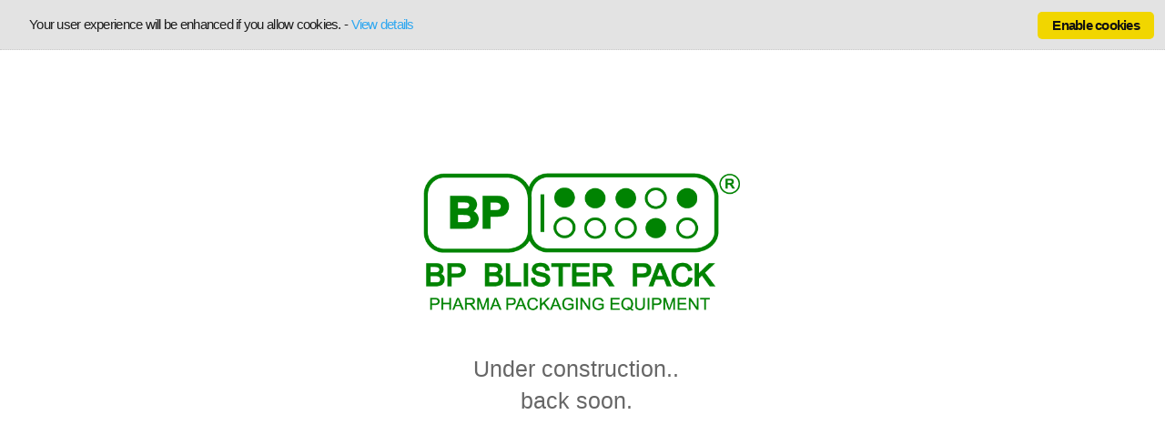

--- FILE ---
content_type: text/html; charset=utf-8
request_url: https://www.bp-blister-pack.si/en/
body_size: 1399
content:
<!DOCTYPE HTML>
<html lang="en">
<head>
	<meta http-equiv="X-UA-Compatible" content="IE=EDGE" />
	<meta http-equiv="content-type" content="text/html;charset=utf-8">	
	<link rel="preload" href="/PortalGenerator/bundle-all.min.css" as="style" />
	<link rel="preload" href="/PortalGenerator/all-bundle.min.js" as="script" />
	<title>Company | BP Blister Pack</title>
	<meta name="keywords" content="">
	<meta name="description" content="">
	<meta name="author" content="">
	<meta name="robots" content="index">
	<meta name="viewport" content="width=device-width">
	<meta name="msvalidate.01" content="1DCF619F5C84D26844EBB45F2963988F" />
	<style>
	</style>
	<link rel="stylesheet" href="/Storage/css/main.css" id="MainCss" />
	<link rel="stylesheet" href="/Storage/css/en.css" id="SecondaryCss" />
	<link rel="stylesheet" href="/PortalGenerator/bundle-all.min.css" />
	<script src="/PortalGenerator/jquery/jquery-2.2.4.min.js"></script>
	<script defer="defer" src="/PortalGenerator/all-bundle.min.js"></script>
	<link rel="icon" type="image/x-icon" href="/favicon.ico" />
	<script async="async" src="https://www.googletagmanager.com/gtag/js?id=G-KYVK13F37L"></script>
	<script>
	window.dataLayer = window.dataLayer || [];
	function gtag(){dataLayer.push(arguments);}
	gtag('js', new Date());
	gtag('config', 'G-KYVK13F37L', {cookie_flags: 'SameSite=Lax'});
	</script>
	<link rel="alternate" href="https://www.bp-blister-pack.si/en/" hreflang="en" />
</head>
<body id="body_Page">
<div class="BGboxselector"></div>
<div class="BGbox"></div>
<form name="form_Page" method="post" action="/en/" id="form_Page" enctype="multipart/form-data" canvas="container">
<div>
<input type="hidden" name="__VIEWSTATE" id="__VIEWSTATE" value="/wEPDwUKLTc1MzMzNzIwMmRkSqnu90FXRMdaFwmO7XgMPAbKUuebGQ6quHa6D+jq6T4=" />
</div>

<input type="hidden" id="hdn_var_price_filter" name="hdn_var_price_filter" value="">
<input type="hidden" id="hdn_var_SiteCode" name="hdn_var_SiteCode" value="en">
<input type="hidden" id="hdn_var_SiteLanguageCode" name="hdn_var_SiteLanguageCode" value="ANG">
<input type="hidden" id="hdn_var_SearchInput" name="hdn_var_SearchInput" value="#">
<div id="sb-site" class="layout" style="width: ; background-color:transparent; margin:0 auto; ">
	<div class="mainrow" style="display:table; width:100%; height:600px;">
		<main class="main clearfix" style="display:table-cell; height:600px; width:100%; background-color:#ffffff;">
			<div class="w-100 Island Logo-UC  Island" id="EditElementId_528" style="clear:both; margin-left:auto; margin-right:auto; width:350px; min-height:240px;">
			<img style="margin:0 auto;" alt="LogoBP-color" src="/Storage/Images/Img_00000435.gif"></div>
			
			<div class="Txt-UC w-100 Island" id="EditElementId_527" style="float:left; width:100%; min-height:0px;">
			<div style="text-align: center;"> </div>
			<div style="text-align: center;"> </div>
			<h2 style="text-align: center;">Under construction..</h2>
			<h2 style="text-align: center;">back soon.</h2>
			</div>
			
		</main>
	</div>
</div>

<div>

	<input type="hidden" name="__VIEWSTATEGENERATOR" id="__VIEWSTATEGENERATOR" value="AB33E9F2" />
</div></form>
<a href="#" class="back-to-top" aria-label="nazaj na vrh"></a>
</body>
</html>

--- FILE ---
content_type: text/css
request_url: https://www.bp-blister-pack.si/Storage/css/main.css
body_size: 5098
content:
/* BP Blister Pack */


/* BODY BG */


/* BODY */

html {
    margin: 0;
    padding: 0;
}

body {
    /*  background-image: url('/Storage/Images/Img_00000432.gif'), url('/Storage/Images/Img_00000433.gif');
    background-repeat: repeat-x, repeat-x;
    background-position: left top, left bottom; */
    width: 100%;
    height: 100%;
    margin: 0;
    padding: 0;
    margin-bottom: 0px;
}

.bodyEditor {
    background-image: none !important;
}

.headernavirow {
    background-color: #b6d9b6;
    width: 100%;
    margin: 0 auto;
}


/* GENERAL FONT SETTING */

body,
td,
p,
a,
ul,
ol,
li,
form,
textarea,
select,
div {
    font-family: Arial, Helvetica Neue, Palatino Linotype, Book Antiqua, Palatino, serif;
    color: #666666;
    margin-top: 0;
    margin-bottom: 0;
    font-size: 17px;
    line-height: 20px;
}


/*
@font-face {
    font-family: 'Oswald';
    src: url(http://fonts.googleapis.com/css?family=Oswald:400,300,700&subset=latin,latin-ext);
    src: url(/Storage/Fonts/Oswald-Regular.ttf); 
}
/*


/* GENERAL FONT SIZE */

body,
td,
p,
a,
ul,
ol,
li,
form,
textarea,
select {
    font-size: 17px;
}


/* layout fix */

.clearfix:before,
.clearfix:after {
    content: "020";
    display: block;
    height: 0;
    overflow: hidden;
}

.clearfix:after {
    clear: both;
}

.clearfix {
    zoom: 1;
}


/* empty space fix */

.header>div>a>img,
home>object {
    display: block;
}


/* layout in regije */

.layout {
    /*  box-shadow: 6px 0px 50px -6px #000000; */
}

. .layout_x {
    border-radius: 10px 10px 10px 10px;
    border: 1px 1px 0px 1px solid #aaaaaa;
    box-shadow: 6px 3px 10px 2px #bbbbbb;
    margin-top: 20px !important;
    margin-bottom: 20px !important;
}

.header>div,
.menu>div,
.footer>div,
.main>div {
    margin: 0px;
}

.home {}

.main {}

.menu {}

.header {
    border-bottom: 0px solid #bbbbbb;
}

.EditContent {
    display: none;
}


/* LINKI */

a:link {
    color: #008300;
    text-decoration: none;
}

a:visited {
    color: #008300;
    text-decoration: none;
}

a:hover {
    color: #008300;
    text-decoration: none;
}


/* HEADING */

h1,
.heading1 {
    /*font-family: 'Oswald', "Arial Narrow", sans-serif;*/
    font-size: 25px;
    line-height: 130%;
    /*text-transform: uppercase;*/
    font-weight: normal;
    color: #008300;
    margin-top: 0px;
    margin-bottom: 10px;
}

h2,
.heading2,
.DocTitle,
.link-news {
    /*font-family:Verdana;*/
    font-size: 25px;
    line-height: 35px;
    font-weight: normal;
    color: #666666;
    margin-top: 0px;
    margin-bottom: 0px;
}

h3,
.heading3 {
    font-size: 20px;
    line-height: 25px;
    font-weight: normal;
    color: #008300;
    margin-top: 0px;
    margin-bottom: 0px;
}

h4,
.heading4 {
    font-size: 17px;
    line-height: 28px;
    font-weight: normal;
    color: #666666;
    margin-top: 0px;
    margin-bottom: 0px;
}

h5,
.heading5 {
    /*font-family: 'Oswald', "Arial Narrow", sans-serif;*/
    font-size: 15px;
    line-height: 19px;
    font-weight: normal;
    color: #666666;
    text-transform: uppercase;
    margin-top: 0px;
    margin-bottom: 0px;
}

h6,
.heading6 {
    /*font-family:Palatino Linotype, Book Antiqua, Palatino, serif;*/
    font-size: 14px;
    line-height: 19px;
    font-weight: normal;
    color: #CCCCBB;
    margin-top: 0px;
    margin-bottom: 0px;
}


/*BULLET*/

ul {
    list-style-image: url(/Storage/Images/Img_00001508.gif);
}

ul ul {
    list-style-image: url(/Storage/Images/Img_00001509.gif);
}

ul ul ul {
    list-style-image: url(/Storage/Images/Img_00001510.gif);
}

.foot_Navigation,
.foot {
    font-family: Verdana;
    font-size: 10px;
    color: #999999;
    text-decoration: none;
    line-height: 18px;
}

.foot a:link,
.foot a:visited,
.foot a:hover {
    font-family: Verdana;
    font-size: 10px;
    color: #999999;
    text-decoration: none;
    vertical-align: middle;
    line-height: 18px;
}

.foot_Navigation {
    float: left;
    width: 150px;
    line-height: 18px;
}

.foot_Navigation a:link,
.foot_Navigation a:visited,
.foot_Navigation a:hover {
    font-family: Verdana;
    font-size: 10px;
    color: #999999;
    text-decoration: none;
    line-height: 18px;
}


/* layout in regije */

.layout {
    border-radius: 0px;
    border: 0px solid #aaaaaa;
    /*box-shadow: 6px 3px 10px 2px #bbbbbb;*/
    margin-top: 0px !important;
    margin-bottom: 0px !important;
    min-height: 100% !important;
}

.layout {
    cursor: default;
    min-width: 280px !important;
    max-width: 100% !important;
}


/* regija header */

.header>div,
.menu>div,
.footer>div,
.main>div {
    margin: 0px;
}

.header {
    min-width: 300px !important;
    max-width: 1200px !important;
    margin: 0 auto !important;
    display: table !important;
}

header {
    opacity: 1.0;
    /*background-color:white !important;
    /*background-color: rgba(255,255,255,0.9) !important;*/
    /*background-image:url('/Storage/Images/Img_00000434.gif'); 
    background-repeat:repeat-x;
    background-position:left top; */
    padding: 24px 10px 25px 10px;
    /*position:fixed;*/
    z-index: 10;
    height: 68px !important;
    -webkit-transition: all 0.4s ease;
    transition: all 0.4s ease;
}

.Logo-BP-Blister-pack img {
    width: 100% !important;
}


.Logo-UC {

    position: absolute;
    top: 50%;
    left: 50%;
    transform: translate(-50%, -50%);


}

.Logo-UC img {


    max-width: 350px;

}

.Txt-UC {

    position: absolute;
    top: 65%;
    left: 50%;
    transform: translate(-52%, -50%);
    max-width: 350px;
}

}

.BP-slogan {
    margin-left: 20px !important;
}

@media (max-width: 750px) {
    .BP-slogan {
        width: 45% !important;
    }
}

@media (max-width: 600px) {
    .BP-slogan {
        width: 40% !important;
    }
}

@media (max-width: 550px) {
    .BP-slogan {
        margin-left: 0px !important;
        margin-top: 10px !important;
        width: 90% !important;
    }
}

.headervisual {
    min-width: 300px !important;
    max-width: 1200px !important;
    margin: 0 auto !important;
    display: table !important;
}

.headervisual {
    opacity: 1.0;
    /*background-color:white !important;
    /*background-color: rgba(255,255,255,0.9) !important;*/
    padding: 0px;
    /*position:fixed;*/
    z-index: 10;
    height: 68px !important;
    -webkit-transition: all 0.4s ease;
    transition: all 0.4s ease;
}

.headernavi {
    margin: 0 auto !important;
}

.headernavi {
    opacity: 1.0;
    padding: 0px;
    /*position:fixed;*/
    z-index: 10;
    height: 30px !important;
    -webkit-transition: all 0.4s ease;
    transition: all 0.4s ease;
    min-width: 300px !important;
    max-width: 1200px !important;
    display: table !important;
}


/*regija main */

.main {
    /*opacity:0.5;*/
    color: #ffffff !important;
    padding-top: 0px;
    padding-bottom: 0px;
    padding: 10px 0% 10px 0%;
    min-width: 300px !important;
    max-width: 1200px !important;
    margin: 0 auto !important;
    display: table !important;
}


/* regija footer */

.footerrow {
    background-color: #ccc;
    border-top: 1px solid #000;
}


/* naslovnica */

.presentation_content {
    border-radius: 10px 10px 10px 10px;
    border: 3px solid #efefef;
    background: #efefef;
    margin-top: 0px !important;
    margin-bottom: 0px !important;
    padding: 20px 10px 20px 20px;
    line-height: 24px !important;
}

.presentation_content p {
    line-height: 24px !important;
}

.service_content {
    border-radius: 10px 10px 10px 10px;
    border: 3px solid #efefef;
    background: #ffffff;
    margin-top: 0px !important;
    margin-bottom: 0px !important;
    padding: 20px;
}

.Packing-Design {
    background-image: url('/Storage/Images/Img_00000459.gif');
    background-repeat: no-repeat;
    background-position: left top, ;
    background-size: 100%;
    border-top: solid 1px #008300;
}

.Packing-Design img {
    width: 100%;
}

.Packing-Design-Title {
    background-color: #008300;
    width: 190px;
}

.Packing-Design-Title h2 {
    color: #ffffff !important;
    font-size: 17px !important;
    padding: 10px 0px 10px 20px;
}

.Complete-Systems {
    background-image: url('/Storage/Images/Img_00000460.gif');
    background-repeat: no-repeat;
    background-position: left top, ;
    background-size: 100%;
    border-top: solid 1px #008300;
}

.Complete-Systems img {
    width: 100%;
}

.Complete-Systems-Title {
    background-color: #008300;
    width: 220px;
    float: right;
}

.Complete-Systems-Title h2 {
    color: #ffffff !important;
    font-size: 17px !important;
    padding: 10px 0px 10px 20px;
}

@media (max-width: 630px) {
    .Complete-Systems-Title {
        float: left;
    }
}


/* products, plants, servis */

.description_header {
    background-color: #008300;
    margin-bottom: 0px;
    padding: 18px;
}

.description_title {
    color: #ffffff !important;
    font-size: 17px !important;
    height: 75px;
    width: 100%;
    margin: 10px 20px 10px 0px;
}

.description_content {
    padding: 13px;
}

.description_content img {
    width: 90% !important;
    margin-right: auto;
    margin-left: auto;
    display: block;
    margin-top: 5px;
    padding-bottom: 15px;
}


/*regija foot */

.footer {
    /*opacity:0.5;*/
    color: #cccccc !important;
    padding: 0px;
    min-width: 300px !important;
    max-width: 1200px !important;
    margin: 0 auto !important;
    display: table !important;
    text-align: center;
}


/*
.Foot-disclamer
{
    max-width: 984px !important;
    margin: 0 auto !important;
    display: table !important;
    text-align: center !important;
}
.Foot-disclamer-linki
{
    display: table !important;
    text-align: center !important;
    min-width:100px !important;
    max-width:397px !important;
    margin: 0 auto !important;
}
*/

.Foot-disclamer-link {
    /*font-family:Trebuchet MS; 
    margin: 0px 10px 0px 0px;*/
    font-size: 13px !important;
    line-height: 18px !important;
    padding-left: 2%;
    color: #666 !important;
    text-decoration: none !important;
}


/* SLIDER NASLOVNICA */

.keyvis {
    margin-top: 15px !important;
    margin-bottom: 60px !important;
}

.slider {
    margin-top: 10px;
    margin: 0 auto;
    max-width: 1200px;
}

.slide_viewer {
    height: 300px;
    overflow: hidden;
    position: relative;
}

.slide_group {
    height: 100%;
    position: relative;
    width: 100%;
}

.slide {
    display: none;
    height: 100%;
    position: absolute;
    width: 100%;
}

.slide:first-child {
    display: block;
}

.slide:nth-of-type(1) {
    background: #fff;
}

.slide:nth-of-type(2) {
    background: #fff;
}

.slide:nth-of-type(3) {
    background: #fff;
}

.slide:nth-of-type(4) {
    background: #fff;
}

.slide_buttons {
    left: 0;
    position: absolute;
    right: 0;
    text-align: center;
    margin-bottom: 10px;
    margin-top: 17px;
}

a.slide_btn {
    color: #999;
    font-size: 30px;
    font-family: none;
    margin: 0 0.225em;
    -webkit-transition: all 0.4s ease-in-out;
    -moz-transition: all 0.4s ease-in-out;
    -ms-transition: all 0.4s ease-in-out;
    -o-transition: all 0.4s ease-in-out;
    transition: all 0.4s ease-in-out;
}

.slide_btn.active,
.slide_btn:hover {
    color: #ddd;
    cursor: pointer;
}

.directional_nav {
    height: 10px;
    margin: 0 auto;
    max-width: 1200px;
    position: relative;
    top: 0px;
}

.previous_btn {
    bottom: 0;
    left: 100px;
    margin: 0 auto;
    position: absolute;
    top: 0;
}

.next_btn {
    bottom: 0;
    margin: 0 auto;
    position: absolute;
    right: 100px;
    top: 0;
}

.previous_btn,
.next_btn {
    cursor: pointer;
    height: 65px;
    opacity: 0.5;
    -webkit-transition: opacity 0.4s ease-in-out;
    -moz-transition: opacity 0.4s ease-in-out;
    -ms-transition: opacity 0.4s ease-in-out;
    -o-transition: opacity 0.4s ease-in-out;
    transition: opacity 0.4s ease-in-out;
    width: 65px;
}

.previous_btn:hover,
.next_btn:hover {
    opacity: 1;
}

.banner img {
    width: 100%;
}

@media only screen and (max-width: 767px) {
    .previous_btn {
        left: 50px;
    }

    .next_btn {
        right: 50px;
    }
}

@media (max-width: 1200px) {
    .slide_viewer {
        height: calc(100vw * 0.247);
    }
}


/* END - SLIDER NASLOVNICA */

.BP-jezik {
    margin-right: 15px !important;
}


/*ISLAND*/

.island_blue,
.island_blue_border,
.island_blue_background {
    font-family: Verdana;
    font-size: 12px;
    padding-left: 0px;
    font-weight: bold;
    color: white;
    line-height: 11px;
    /*text-shadow: 2px 2px 2px #000;*/
}

.island_sharp_header {
    /* background: #008300;  */
    text-align: center;
    /* font-family: din-condensed-web, sans-serif;
    font-style: normal;
    font-weight: 400;
    font-size: 46px;
    line-height: 42px;
    letter-spacing: -1.6px; */
    margin-bottom: 20px;
    /* padding:5px 20px 5px 20px; */
    height: 75px;
    width: 100%;
    position: relative;
    left: 0px;
    top: 20px;
    float: left;
    z-index: 100;
    background-image: url(/Storage/Images/trikotL.png), url(/Storage/Images/trikotR.png);
    background-size: 400px 75px, 20px 75px;
    background-repeat: no-repeat;
    background-position: left, right;
}

.island_sharp_title {
    font-family: 'Oswald', "Arial Narrow", sans-serif;
    color: #fff;
    text-shadow: 1px 1px 0px rgba(0, 0, 0, 0.1);
    text-transform: uppercase;
    font-style: normal;
    font-weight: 400;
    font-size: 42px;
    line-height: 56px;
    letter-spacing: -0.8px;
}

.island_sharp_header .triangleL {
    border: 10px solid #755f48;
    border-bottom: 10px solid transparent;
    border-left: 10px solid transparent;
    height: 0px;
    width: 0px;
    position: absolute;
    left: -20px;
    top: 85px;
    z-index: -1;
}

.island_sharp_content {
    background: #CCCCBB;
    margin: 0px 20px 0px 20px;
    height: auto;
    position: relative;
    padding: 90px 25px 25px;
    word-wrap: break-word;
}

.island_title_element {
    background: #54523C;
    margin: 7px !important;
    border-radius: 0px 0px 0px 0px;
}

.island_title_header {
    display: none;
}

.island_title_content {
    padding: 20px;
}

.island_blue_left;

    {
    background-image: url('/Storage/images/Img_00001491.gif');
    background-repeat: no-repeat;
    background-position: left center;
}

.island_blue_border_left {
    background-image: url('/Storage/images/Img_00001493.gif');
    background-repeat: no-repeat;
    background-position: left center;
}

.island_blue_background_left {
    background-image: url('/Storage/images/Img_00001494.gif');
    background-repeat: no-repeat;
    background-position: left center;
}

.island_blue_center,
.island_blue_border_center,
.island_blue_background_center {
    background-image: url('/Storage/images/Img_00001491.gif');
    background-repeat: no-repeat;
    background-position: center center;
    vertical-align: middle;
}

.island_blue_right {
    background-image: url('/Storage/images/Img_00001491.gif');
    background-repeat: no-repeat;
    background-position: right center;
}

.island_blue_border_right {
    background-image: url('/Storage/images/Img_00001493.gif');
    background-repeat: no-repeat;
    background-position: right center;
}

.island_blue_background_right {
    background-image: url('/Storage/images/Img_00001494.gif');
    background-repeat: no-repeat;
    background-position: right center;
}

.island_blue_body {
    background-color: white;
    background-repeat: no-repeat;
}


/*.island_blue_body *
{
    font-family:Verdana;
    font-size:10px;
}*/

.island_blue_body a:link,
.island_blue_body a:visited,
.island_blue_body a:hover {
    font-family: Verdana;
    font-size: 10px;
    font-weight: bold;
}

.island_blue_border_body {
    border: 1px solid #CCCCCC;
    border-top: none;
}

.island_blue_border_body * {
    font-family: Verdana;
    font-size: 10px;
}

.island_blue_border_body a:link,
.island_blue_border_body a:visited,
.island_blue_border_body a:hover {
    font-family: Verdana;
    font-size: 10px;
}

.island_blue_background_body {
    background-color: #EEEEEE;
    padding: 0;
    padding-top: 6px;
}

.island_blue_background_body * {
    font-family: Verdana;
    font-size: 10px;
}

.island_blue_background_body a:link,
.island_blue_background_body a:visited,
.island_blue_background_body a:hover {
    font-family: Verdana;
    font-size: 10px;
    font-weight: bold;
    color: #666666;
}


/* input */

input,
select {
    height: 15px;
    border: 1px solid #999999;
    line-height: 15px;
    color: #666666;
    font-size: 11px;
    padding-top: 0px;
    padding-bottom: 0px;
    padding-left: 2px;
    padding-right: 2px;
}

HR {
    text-align: right;
    width: 100%;
    height: 1px;
    color: #008000;
    border: none;
    background-color: #008000;
    border: 0px solid;
}


/* Novice slike */

.full {
    -moz-box-shadow: 4px 4px 8px #888;
    -webkit-box-shadow: 4px 4px 8px #888;
    box-shadow: 4px 4px 8px #888;
}

.SmallImage img {
    width: 70px;
}

.SmallImage {
    background-image: url(/Storage/Images/Img_00001515.gif);
    background-position: left top;
    background-repeat: no-repeat;
}

.BigImage {
    background-image: url(/Storage/Images/Img_00001517.gif);
    background-position: left top;
    background-repeat: no-repeat;
}


/* Tables  ECEAE6 eceae5*/

.htmtbl_Normal {}

.htmtbl_SivaRob {
    width: 380px;
    border: solid 1px;
}

.htmtbl_SivaRob tr {
    background-color: #EDEDED;
    border: solid 1px;
}

.htmtbl_SivaRob td {
    padding: 5px 5px 5px 5px;
    border: solid 1px;
}

.htmtbl_Siva {
    width: 380px;
}

.htmtbl_Siva tr {
    background-color: #EDEDED;
}

.htmtbl_Siva td {
    padding: 5px 5px 5px 5px;
}

.htmtbl_Modra {
    width: 380px;
}

.htmtbl_Modra tr {
    background-color: #EAF9FE;
}

.htmtbl_Modra td {
    padding: 5px 5px 5px 5px;
}

.htmtbl_BelaRob {
    width: 380px;
    border: solid 1px;
    border-collapse: collapse;
}

.htmtbl_BelaRob tr {
    background-color: white;
    border: solid 1px;
}

.htmtbl_BelaRob td {
    padding: 5px 5px 5px 5px;
    border: solid 1px;
}

.htmtbl_Bela {
    width: 380px;
}

.htmtbl_Bela tr {
    background-color: white;
}

.htmtbl_Bela td {
    padding: 5px 5px 5px 5px;
}


/*HEAD*/

.home {
    font-size: 9px;
    margin-top: 0px;
    margin-bottom: 0px;
    font-weight: normal;
    color: #666666;
}


/* flash */

#flashContent {
    width: 100%;
    height: 100%;
}

.key_bg {
    position: absolute;
    top: 143px;
}


/* Razno */

.Otok-1x {
    float: left;
    max-width: 98% !important;
    margin: 2% 1% 2% 1% !important;
}

.Otok-1x img {
    max-width: 100%;
}

.Otok-1x>div p {
    width: 100%;
}

.Otok-2x {
    float: left;
    max-width: 47% !important;
    margin: 2% 1.5% 2% 1.5% !important;
}

.Kontakt {
    max-width: 57% !important;
}

.KontaktImg {
    max-width: 37% !important;
}

.Podjetje {
    display: table;
    float: left;
    margin-left: 0px;
    margin-right: 10px;
    margin-bottom: 40px;
    display: inline-block;
}

.Podjetje>p:first-child {
    width: 24%;
    display: table-cell;
}

.Podjetje p:nth-child(2n) {
    width: 76%;
    display: table-cell;
}

.Top10 {
    margin-top: 10px;
}

.dot {
    height: 17px;
    width: 17px;
    border: 2px solid green;
    border-radius: 50%;
    display: inline-block;
    margin-right: 10px;
}

.Izdelki {
    margin-top: 20px;
    margin-bottom: 20px;
    width: 100%;
}

.Izdelki img {
    width: 100%;
}

.Otok-2x p>img {
    width: 100% !important;
}

.Otok-2x>div p {
    width: 100%;
}

.description_element img {
    width: 100% !important;
}

.Otok-3x {
    float: left;
    max-width: 29% !important;
    margin: 2% 2% 2% 2% !important;
}

.Otok-3x>div p {
    width: 100%;
}

.Otok-slika {
    width: 100%;
    /*max-height:54px !important;*/
}

.Element-1x {
    max-width: 85% !important;
    padding: 20px 0px 20px 0px !important;
}

.SpecialIsland-3x {
    float: left;
    max-width: 28% !important;
    margin: 2% 1% 3% 1% !important;
}

.Kontakt-2x {
    vertical-align: top;
    margin-right: auto;
    margin-left: auto;
    width: 550px;
}

.Opis {
    width: 80px;
}

.Opis img {
    width: 100%;
}

.Opis h3 {}


/* .MobileHeader
{
     text-align:center;
}
.MobileKeyVisual
{
    width:60%;
    height:auto !important;
    margin: 0 auto;
    float:none;
} */

@media (max-width: 983px) {
    .Otok-3x {
        max-width: 47% !important;
        margin: 2% 1.5% 2% 1.5% !important;
    }

    .Element-1x {
        max-width: 90% !important;
    }

    .SpecialIsland-3x {
        max-width: 44% !important;
    }

    .Otok-slika {
        width: 100%;
    }

    .sb-toggle-left {
        visibility: visible;
    }
}

@media (max-width: 685px) {
    .SpecialIsland-3x {
        max-width: 98% !important;
    }

    .Otok-slika {
        width: 100%;
    }
}

@media (max-width: 630px) {
    .Otok-2x {
        max-width: 97% !important;
    }

    .Otok-3x {
        max-width: 96% !important;
    }

    .Element-1x {
        max-width: 95% !important;
    }

    .Otok-slika {
        width: 100%;
    }

    .Kontakt-2x {
        vertical-align: top;
        margin-right: auto;
        margin-left: auto;
        width: 250px;
    }
}

.HorizontalNavigation {
    display: block !important;
    height: 100% !important;
}


/* html5 nav Horizontal */

.HorizontalNavigation {
    /*border-top-left-radius: 8px;
    border-top-right-radius: 8px;
    background-image: linear-gradient(bottom, #FFFFFF 24%, #EBEAE8 100%);
    background-image: -o-linear-gradient(bottom, #FFFFFF 24%, #EBEAE8 100%);
    background-image: -moz-linear-gradient(bottom, #FFFFFF 24%, #EBEAE8 100%);
    background-image: -webkit-linear-gradient(bottom, #FFFFFF 24%, #EBEAE8 100%);
    background-image: -ms-linear-gradient(bottom, #FFFFFF 24%, #EBEAE8 100%);
    filter:progid:DXImageTransform.Microsoft.gradient(enabled='true',startColorstr=#EBEAE8, endColorstr=#FFFFFF);    
    padding-top:15px;*/
    margin-left: 0px;
    margin-top: 0px;
}

.HorizontalNavigation ul {
    /*list-style-image: url(/Storage/Images/Img_00000403.gif) !important;*/
    list-style: none !important;
    padding-left: 0px;
}

.HorizontalNavigation li {
    padding: 0px 0px 17px 0px;
    display: block;
    width: 118px !important;
    width: 24.899% !important;
    min-width: 170px !important;
    float: left;
    margin: 0px;
    position: relative;
    height: 33px;
    /* background: url(/Storage/Images/nav-item-vert-bg-new.png) left -326px no-repeat; */
    border-bottom: solid 1px #ccc;
    border-right: solid 1px #ccc;
}

.HorizontalNavigation li a {
    padding: 17px 0px 30px 0px;
}


/* 917  24% */

@media (max-width: 918px) {
    .HorizontalNavigation li {
        width: 24.88% !important;
    }
}

@media (max-width: 878px) {
    .HorizontalNavigation li {
        width: 24.87% !important;
    }
}

@media (max-width: 858px) {
    .HorizontalNavigation li {
        width: 24.86% !important;
    }
}


/* 736 33.33% */

@media (max-width: 724px) {
    .HorizontalNavigation li {
        width: 33.18% !important;
    }
}


/* 690 33.16% */

@media (max-width: 690px) {
    .HorizontalNavigation li {
        width: 33.16% !important;
    }
}

@media (max-width: 685px) {
    .HorizontalNavigation li {
        width: 33.15% !important;
    }
}


/* 640 50%  49.79*/

@media (max-width: 559px) {
    .HorizontalNavigation li {
        width: 49.77% !important;
    }
}

@media (max-width: 539px) {
    .HorizontalNavigation li {
        width: 49.76% !important;
    }
}

@media (max-width: 428px) {
    .HorizontalNavigation li {
        width: 49.72% !important;
    }
}

@media (max-width: 370px) {
    .HorizontalNavigation li {
        width: 49.70% !important;
    }
}


/* 356 100%  367  */

@media (max-width: 358px) {
    .HorizontalNavigation li {
        width: 100% !important;
    }
}

.HorizontalNavigation a:link,
.HorizontalNavigation a:visited {
    font-family: Lucida Sans Unicode, Tahoma, "Arial Narrow", sans-serif, 'Oswald';
    color: #fff;
    color: #333;
    font-size: 15px !important;
    /* text-shadow: 1px 1px 0px rgba(0, 0, 0, 0.1); */
    text-transform: uppercase;
    font-style: normal;
    font-weight: 400;
    font-size: 20px;
    line-height: 17px;
    letter-spacing: -0.8px;
    text-align: center;
    display: block;
}

.HorizontalNavigation ul ul ul ul a:link,
.HorizontalNavigation ul ul ul ul a:visited {
    font-size: 11px;
}

.HorizontalNavigation a:hover {
    color: #000 !important;
}

.HorizontalNavigation li:hover {
    background-position: left 0px;
    color: #fff !important;
    /*list-style-image: url(/Storage/Images/Img_00000401.gif) !important; 
    z-index: 0;
    background-color:#000000 !important;    
    background: url(/Storage/Images/nav-item-vert-bg-new-.png) left -562px no-repeat !important;*/
}

.HorizontalNavigationHover li {
    background-position: left 0px;
    /*list-style-image: url(/Storage/Images/Img_00000401.gif) !important;
    background: url(/Storage/Images/nav-item-vert-bg-new.png) left -562px no-repeat !important;*/
    color: #fff !important;
}


/* aktivna navigacija */

.HorizontalNavigationActive {
    display: block;
    float: left;
    position: relative !important;
    background-color: green;
    /*list-style-image: url(/Storage/Images/Img_00000402.gif) !important;*/
}

.HorizontalNavigationActive>a:link,
.HorizontalNavigationActive>a:visited,
.HorizontalNavigationActive>li {
    color: #fff;
}


/*LOGIN / REGISTRATION */

.prijava {
    float: left;
    width: 50%;
    min-width: 260px;
    margin-left: 0%;
}

.registracija {
    float: left;
    width: 45%;
    min-width: 250px;
    margin-left: 5%;
    margin-top: 0px;
}

.regBlue {
    background: #bbefbb;
}

.SubmitButtonBlack,
.SubmitButton {
    height: 19px;
    line-height: 19px;
    padding: 0px;
    font-size: 17px;
    color: White;
}

.DocumentIcon,
.DocumentText {
    float: left;
    min-width: 30px;
}

@media (max-width: 500px) {
    .prijava {
        float: left;
        width: 90%;
        margin: 5%;
    }
}

--- FILE ---
content_type: text/css
request_url: https://www.bp-blister-pack.si/Storage/css/en.css
body_size: 5027
content:
/* BP Blister Pack */


/* BODY BG */


/* BODY */

html {
    margin: 0;
    padding: 0;
}

body {
    /*  background-image: url('/Storage/Images/Img_00000432.gif'), url('/Storage/Images/Img_00000433.gif');
    background-repeat: repeat-x, repeat-x;
    background-position: left top, left bottom; */
    width: 100%;
    height: 100%;
    margin: 0;
    padding: 0;
    margin-bottom: 0px;
}

.bodyEditor {
    background-image: none !important;
}

.headernavirow {
    background-color: #b6d9b6;
    width: 100%;
    margin: 0 auto;
}


/* GENERAL FONT SETTING */

body,
td,
p,
a,
ul,
ol,
li,
form,
textarea,
select,
div {
    font-family: Arial, Helvetica Neue, Palatino Linotype, Book Antiqua, Palatino, serif;
    color: #666666;
    margin-top: 0;
    margin-bottom: 0;
    font-size: 17px;
    line-height: 20px;
}


/*
@font-face {
    font-family: 'Oswald';
    src: url(http://fonts.googleapis.com/css?family=Oswald:400,300,700&subset=latin,latin-ext);
    src: url(/Storage/Fonts/Oswald-Regular.ttf); 
}
/*


/* GENERAL FONT SIZE */

body,
td,
p,
a,
ul,
ol,
li,
form,
textarea,
select {
    font-size: 17px;
}


/* layout fix */

.clearfix:before,
.clearfix:after {
    content: "020";
    display: block;
    height: 0;
    overflow: hidden;
}

.clearfix:after {
    clear: both;
}

.clearfix {
    zoom: 1;
}


/* empty space fix */

.header>div>a>img,
home>object {
    display: block;
}


/* layout in regije */

.layout {
    /*  box-shadow: 6px 0px 50px -6px #000000; */
}

. .layout_x {
    border-radius: 10px 10px 10px 10px;
    border: 1px 1px 0px 1px solid #aaaaaa;
    box-shadow: 6px 3px 10px 2px #bbbbbb;
    margin-top: 20px !important;
    margin-bottom: 20px !important;
}

.header>div,
.menu>div,
.footer>div,
.main>div {
    margin: 0px;
}

.home {}

.main {}

.menu {}

.header {
    border-bottom: 0px solid #bbbbbb;
}

.EditContent {
    display: none;
}


/* LINKI */

a:link {
    color: #008300;
    text-decoration: none;
}

a:visited {
    color: #008300;
    text-decoration: none;
}

a:hover {
    color: #008300;
    text-decoration: none;
}


/* HEADING */

h1,
.heading1 {
    /*font-family: 'Oswald', "Arial Narrow", sans-serif;*/
    font-size: 25px;
    line-height: 130%;
    /*text-transform: uppercase;*/
    font-weight: normal;
    color: #008300;
    margin-top: 0px;
    margin-bottom: 10px;
}

h2,
.heading2,
.DocTitle,
.link-news {
    /*font-family:Verdana;*/
    font-size: 25px;
    line-height: 35px;
    font-weight: normal;
    color: #666666;
    margin-top: 0px;
    margin-bottom: 0px;
}

h3,
.heading3 {
    font-size: 20px;
    line-height: 25px;
    font-weight: normal;
    color: #008300;
    margin-top: 0px;
    margin-bottom: 0px;
}

h4,
.heading4 {
    font-size: 17px;
    line-height: 28px;
    font-weight: normal;
    color: #666666;
    margin-top: 0px;
    margin-bottom: 0px;
}

h5,
.heading5 {
    /*font-family: 'Oswald', "Arial Narrow", sans-serif;*/
    font-size: 15px;
    line-height: 19px;
    font-weight: normal;
    color: #666666;
    text-transform: uppercase;
    margin-top: 0px;
    margin-bottom: 0px;
}

h6,
.heading6 {
    /*font-family:Palatino Linotype, Book Antiqua, Palatino, serif;*/
    font-size: 14px;
    line-height: 19px;
    font-weight: normal;
    color: #CCCCBB;
    margin-top: 0px;
    margin-bottom: 0px;
}


/*BULLET*/

ul {
    list-style-image: url(/Storage/Images/Img_00001508.gif);
}

ul ul {
    list-style-image: url(/Storage/Images/Img_00001509.gif);
}

ul ul ul {
    list-style-image: url(/Storage/Images/Img_00001510.gif);
}

.foot_Navigation,
.foot {
    font-family: Verdana;
    font-size: 10px;
    color: #999999;
    text-decoration: none;
    line-height: 18px;
}

.foot a:link,
.foot a:visited,
.foot a:hover {
    font-family: Verdana;
    font-size: 10px;
    color: #999999;
    text-decoration: none;
    vertical-align: middle;
    line-height: 18px;
}

.foot_Navigation {
    float: left;
    width: 150px;
    line-height: 18px;
}

.foot_Navigation a:link,
.foot_Navigation a:visited,
.foot_Navigation a:hover {
    font-family: Verdana;
    font-size: 10px;
    color: #999999;
    text-decoration: none;
    line-height: 18px;
}


/* layout in regije */

.layout {
    border-radius: 0px;
    border: 0px solid #aaaaaa;
    /*box-shadow: 6px 3px 10px 2px #bbbbbb;*/
    margin-top: 0px !important;
    margin-bottom: 0px !important;
    min-height: 100% !important;
}

.layout {
    cursor: default;
    min-width: 280px !important;
    max-width: 100% !important;
}


/* regija header */

.header>div,
.menu>div,
.footer>div,
.main>div {
    margin: 0px;
}

.header {
    min-width: 300px !important;
    max-width: 1200px !important;
    margin: 0 auto !important;
    display: table !important;
}

header {
    opacity: 1.0;
    /*background-color:white !important;
    /*background-color: rgba(255,255,255,0.9) !important;*/
    /*background-image:url('/Storage/Images/Img_00000434.gif'); 
    background-repeat:repeat-x;
    background-position:left top; */
    padding: 24px 10px 25px 10px;
    /*position:fixed;*/
    z-index: 10;
    height: 68px !important;
    -webkit-transition: all 0.4s ease;
    transition: all 0.4s ease;
}

.Logo-BP-Blister-pack img {
    width: 100% !important;
}

.BP-slogan {
    margin-left: 20px !important;
}

@media (max-width: 750px) {
    .BP-slogan {
        width: 45% !important;
    }
}

@media (max-width: 600px) {
    .BP-slogan {
        width: 40% !important;
    }
}

@media (max-width: 550px) {
    .BP-slogan {
        margin-left: 0px !important;
        margin-top: 10px !important;
        width: 90% !important;
    }
}

.headervisual {
    min-width: 300px !important;
    max-width: 1200px !important;
    margin: 0 auto !important;
    display: table !important;
}

.headervisual {
    opacity: 1.0;
    /*background-color:white !important;
    /*background-color: rgba(255,255,255,0.9) !important;*/
    padding: 0px;
    /*position:fixed;*/
    z-index: 10;
    height: 68px !important;
    -webkit-transition: all 0.4s ease;
    transition: all 0.4s ease;
}

.headernavi {
    margin: 0 auto !important;
}

.headernavi {
    opacity: 1.0;
    padding: 0px;
    /*position:fixed;*/
    z-index: 10;
    height: 30px !important;
    -webkit-transition: all 0.4s ease;
    transition: all 0.4s ease;
    min-width: 300px !important;
    max-width: 1200px!important;
    display: table !important;
}


/*regija main */

.main {
    /*opacity:0.5;*/
    color: #ffffff !important;
    padding-top: 0px;
    padding-bottom: 0px;
    padding: 10px 0% 10px 0%;
    min-width: 300px !important;
    max-width: 1200px !important;
    margin: 0 auto !important;
    display: table !important;
}


/* regija footer */

.footerrow {
    background-color: #ccc;
    border-top: 1px solid #000;
}


/* naslovnica */

.presentation_content {
    border-radius: 10px 10px 10px 10px;
    border: 3px solid #efefef;
    background: #efefef;
    margin-top: 0px !important;
    margin-bottom: 0px !important;
    padding: 20px 10px 20px 20px;
    line-height: 24px !important;
}

.presentation_content p {
    line-height: 24px !important;
}

.service_content {
    border-radius: 10px 10px 10px 10px;
    border: 3px solid #efefef;
    background: #ffffff;
    margin-top: 0px !important;
    margin-bottom: 0px !important;
    padding: 20px;
}

.Packing-Design {
    background-image: url('/Storage/Images/Img_00000459.gif');
    background-repeat: no-repeat;
    background-position: left top, ;
    background-size: 100%;
    border-top: solid 1px #008300;
}

.Packing-Design img {
    width: 100%;
}

.Packing-Design-Title {
    background-color: #008300;
    width: 190px;
}

.Packing-Design-Title h2 {
    color: #ffffff !important;
    font-size: 17px !important;
    padding: 10px 0px 10px 20px;
}

.Complete-Systems {
    background-image: url('/Storage/Images/Img_00000460.gif');
    background-repeat: no-repeat;
    background-position: left top, ;
    background-size: 100%;
    border-top: solid 1px #008300;
}

.Complete-Systems img {
    width: 100%;
}

.Complete-Systems-Title {
    background-color: #008300;
    width: 220px;
    float: right;
}

.Complete-Systems-Title h2 {
    color: #ffffff !important;
    font-size: 17px !important;
    padding: 10px 0px 10px 20px;
}

@media (max-width: 630px) {
    .Complete-Systems-Title {
        float: left;
    }
}


/* products, plants, servis */

.description_header {
    background-color: #008300;
    margin-bottom: 0px;
    padding: 18px;
}

.description_title {
    color: #ffffff !important;
    font-size: 17px !important;
    height: 75px;
    width: 100%;
    margin: 10px 20px 10px 0px;
}

.description_content {
    padding: 13px;
}

.description_content img {
    width: 90% !important;
    margin-right: auto;
    margin-left: auto;
    display: block;
    margin-top: 5px;
    padding-bottom: 15px;
}


/*regija foot */

.footer {
    /*opacity:0.5;*/
    color: #cccccc !important;
    padding: 0px;
    min-width: 300px !important;
    max-width: 1200px !important;
    margin: 0 auto !important;
    display: table !important;
    text-align: center;
}


/*
.Foot-disclamer
{
    max-width: 984px !important;
    margin: 0 auto !important;
    display: table !important;
    text-align: center !important;
}
.Foot-disclamer-linki
{
    display: table !important;
    text-align: center !important;
    min-width:100px !important;
    max-width:397px !important;
    margin: 0 auto !important;
}
*/

.Foot-disclamer-link {
    /*font-family:Trebuchet MS; 
    margin: 0px 10px 0px 0px;*/
    font-size: 13px !important;
    line-height: 18px !important;
    padding-left: 2%;
    color: #666 !important;
    text-decoration: none !important;
}


/* SLIDER NASLOVNICA */

.keyvis {
    margin-top: 15px !important;
    margin-bottom: 60px!important;
}

.slider {
    margin-top: 10px;
    margin: 0 auto;
    max-width: 1200px;
}

.slide_viewer {
    height: 300px;
    overflow: hidden;
    position: relative;
}

.slide_group {
    height: 100%;
    position: relative;
    width: 100%;
}

.slide {
    display: none;
    height: 100%;
    position: absolute;
    width: 100%;
}

.slide:first-child {
    display: block;
}

.slide:nth-of-type(1) {
    background: #fff;
}

.slide:nth-of-type(2) {
    background: #fff;
}

.slide:nth-of-type(3) {
    background: #fff;
}

.slide:nth-of-type(4) {
    background: #fff;
}

.slide_buttons {
    left: 0;
    position: absolute;
    right: 0;
    text-align: center;
    margin-bottom: 10px;
    margin-top: 17px;
}

a.slide_btn {
    color: #999;
    font-size: 30px;
    font-family: none;
    margin: 0 0.225em;
    -webkit-transition: all 0.4s ease-in-out;
    -moz-transition: all 0.4s ease-in-out;
    -ms-transition: all 0.4s ease-in-out;
    -o-transition: all 0.4s ease-in-out;
    transition: all 0.4s ease-in-out;
}

.slide_btn.active,
.slide_btn:hover {
    color: #ddd;
    cursor: pointer;
}

.directional_nav {
    height: 10px;
    margin: 0 auto;
    max-width: 1200px;
    position: relative;
    top: 0px;
}

.previous_btn {
    bottom: 0;
    left: 100px;
    margin: 0 auto;
    position: absolute;
    top: 0;
}

.next_btn {
    bottom: 0;
    margin: 0 auto;
    position: absolute;
    right: 100px;
    top: 0;
}

.previous_btn,
.next_btn {
    cursor: pointer;
    height: 65px;
    opacity: 0.5;
    -webkit-transition: opacity 0.4s ease-in-out;
    -moz-transition: opacity 0.4s ease-in-out;
    -ms-transition: opacity 0.4s ease-in-out;
    -o-transition: opacity 0.4s ease-in-out;
    transition: opacity 0.4s ease-in-out;
    width: 65px;
}

.previous_btn:hover,
.next_btn:hover {
    opacity: 1;
}

.banner img {
    width: 100%;
}

@media only screen and (max-width: 767px) {
    .previous_btn {
        left: 50px;
    }
    .next_btn {
        right: 50px;
    }
}

@media (max-width: 1200px) {
    .slide_viewer {
        height: calc(100vw * 0.247);
    }
}


/* END - SLIDER NASLOVNICA */

.BP-jezik {
    margin-right: 15px!important;
}


/*ISLAND*/

.island_blue,
.island_blue_border,
.island_blue_background {
    font-family: Verdana;
    font-size: 12px;
    padding-left: 0px;
    font-weight: bold;
    color: white;
    line-height: 11px;
    /*text-shadow: 2px 2px 2px #000;*/
}

.island_sharp_header {
    /* background: #008300;  */
    text-align: center;
    /* font-family: din-condensed-web, sans-serif;
    font-style: normal;
    font-weight: 400;
    font-size: 46px;
    line-height: 42px;
    letter-spacing: -1.6px; */
    margin-bottom: 20px;
    /* padding:5px 20px 5px 20px; */
    height: 75px;
    width: 100%;
    position: relative;
    left: 0px;
    top: 20px;
    float: left;
    z-index: 100;
    background-image: url(/Storage/Images/trikotL.png), url(/Storage/Images/trikotR.png);
    background-size: 400px 75px, 20px 75px;
    background-repeat: no-repeat;
    background-position: left, right;
}

.island_sharp_title {
    font-family: 'Oswald', "Arial Narrow", sans-serif;
    color: #fff;
    text-shadow: 1px 1px 0px rgba(0, 0, 0, 0.1);
    text-transform: uppercase;
    font-style: normal;
    font-weight: 400;
    font-size: 42px;
    line-height: 56px;
    letter-spacing: -0.8px;
}

.island_sharp_header .triangleL {
    border: 10px solid #755f48;
    border-bottom: 10px solid transparent;
    border-left: 10px solid transparent;
    height: 0px;
    width: 0px;
    position: absolute;
    left: -20px;
    top: 85px;
    z-index: -1;
}

.island_sharp_content {
    background: #CCCCBB;
    margin: 0px 20px 0px 20px;
    height: auto;
    position: relative;
    padding: 90px 25px 25px;
    word-wrap: break-word;
}

.island_title_element {
    background: #54523C;
    margin: 7px !important;
    border-radius: 0px 0px 0px 0px;
}

.island_title_header {
    display: none;
}

.island_title_content {
    padding: 20px;
}

.island_blue_left;
{
    background-image: url('/Storage/images/Img_00001491.gif');
    background-repeat: no-repeat;
    background-position: left center;
}

.island_blue_border_left {
    background-image: url('/Storage/images/Img_00001493.gif');
    background-repeat: no-repeat;
    background-position: left center;
}

.island_blue_background_left {
    background-image: url('/Storage/images/Img_00001494.gif');
    background-repeat: no-repeat;
    background-position: left center;
}

.island_blue_center,
.island_blue_border_center,
.island_blue_background_center {
    background-image: url('/Storage/images/Img_00001491.gif');
    background-repeat: no-repeat;
    background-position: center center;
    vertical-align: middle;
}

.island_blue_right {
    background-image: url('/Storage/images/Img_00001491.gif');
    background-repeat: no-repeat;
    background-position: right center;
}

.island_blue_border_right {
    background-image: url('/Storage/images/Img_00001493.gif');
    background-repeat: no-repeat;
    background-position: right center;
}

.island_blue_background_right {
    background-image: url('/Storage/images/Img_00001494.gif');
    background-repeat: no-repeat;
    background-position: right center;
}

.island_blue_body {
    background-color: white;
    background-repeat: no-repeat;
}


/*.island_blue_body *
{
    font-family:Verdana;
    font-size:10px;
}*/

.island_blue_body a:link,
.island_blue_body a:visited,
.island_blue_body a:hover {
    font-family: Verdana;
    font-size: 10px;
    font-weight: bold;
}

.island_blue_border_body {
    border: 1px solid #CCCCCC;
    border-top: none;
}

.island_blue_border_body * {
    font-family: Verdana;
    font-size: 10px;
}

.island_blue_border_body a:link,
.island_blue_border_body a:visited,
.island_blue_border_body a:hover {
    font-family: Verdana;
    font-size: 10px;
}

.island_blue_background_body {
    background-color: #EEEEEE;
    padding: 0;
    padding-top: 6px;
}

.island_blue_background_body * {
    font-family: Verdana;
    font-size: 10px;
}

.island_blue_background_body a:link,
.island_blue_background_body a:visited,
.island_blue_background_body a:hover {
    font-family: Verdana;
    font-size: 10px;
    font-weight: bold;
    color: #666666;
}


/* input */

input,
select {
    height: 15px;
    border: 1px solid #999999;
    line-height: 15px;
    color: #666666;
    font-size: 11px;
    padding-top: 0px;
    padding-bottom: 0px;
    padding-left: 2px;
    padding-right: 2px;
}

HR {
    text-align: right;
    width: 100%;
    height: 1px;
    color: #008000;
    border: none;
    background-color: #008000;
    border: 0px solid;
}


/* Novice slike */

.full {
    -moz-box-shadow: 4px 4px 8px #888;
    -webkit-box-shadow: 4px 4px 8px #888;
    box-shadow: 4px 4px 8px #888;
}

.SmallImage img {
    width: 70px;
}

.SmallImage {
    background-image: url(/Storage/Images/Img_00001515.gif);
    background-position: left top;
    background-repeat: no-repeat;
}

.BigImage {
    background-image: url(/Storage/Images/Img_00001517.gif);
    background-position: left top;
    background-repeat: no-repeat;
}


/* Tables  ECEAE6 eceae5*/

.htmtbl_Normal {}

.htmtbl_SivaRob {
    width: 380px;
    border: solid 1px;
}

.htmtbl_SivaRob tr {
    background-color: #EDEDED;
    border: solid 1px;
}

.htmtbl_SivaRob td {
    padding: 5px 5px 5px 5px;
    border: solid 1px;
}

.htmtbl_Siva {
    width: 380px;
}

.htmtbl_Siva tr {
    background-color: #EDEDED;
}

.htmtbl_Siva td {
    padding: 5px 5px 5px 5px;
}

.htmtbl_Modra {
    width: 380px;
}

.htmtbl_Modra tr {
    background-color: #EAF9FE;
}

.htmtbl_Modra td {
    padding: 5px 5px 5px 5px;
}

.htmtbl_BelaRob {
    width: 380px;
    border: solid 1px;
    border-collapse: collapse;
}

.htmtbl_BelaRob tr {
    background-color: white;
    border: solid 1px;
}

.htmtbl_BelaRob td {
    padding: 5px 5px 5px 5px;
    border: solid 1px;
}

.htmtbl_Bela {
    width: 380px;
}

.htmtbl_Bela tr {
    background-color: white;
}

.htmtbl_Bela td {
    padding: 5px 5px 5px 5px;
}


/*HEAD*/

.home {
    font-size: 9px;
    margin-top: 0px;
    margin-bottom: 0px;
    font-weight: normal;
    color: #666666;
}


/* flash */

#flashContent {
    width: 100%;
    height: 100%;
}

.key_bg {
    position: absolute;
    top: 143px;
}


/* Razno */

.Otok-1x {
    float: left;
    max-width: 98% !important;
    margin: 2% 1% 2% 1% !important;
}

.Otok-1x img {
    max-width: 100%;
}

.Otok-1x>div p {
    width: 100%;
}

.Otok-2x {
    float: left;
    max-width: 47% !important;
    margin: 2% 1.5% 2% 1.5% !important;
}

.Kontakt {
    max-width: 57% !important;
}

.KontaktImg {
    max-width: 37% !important;
}

.Podjetje {
    display: table;
    float: left;
    margin-left: 0px;
    margin-right: 10px;
    margin-bottom: 40px;
    display: inline-block;
}

.Podjetje>p:first-child {
    width: 24%;
    display: table-cell;
}

.Podjetje p:nth-child(2n) {
    width: 76%;
    display: table-cell;
}

.Top10 {
    margin-top: 10px;
}

.dot {
    height: 17px;
    width: 17px;
    border: 2px solid green;
    border-radius: 50%;
    display: inline-block;
    margin-right: 10px;
}

.Izdelki {
    margin-top: 20px;
    margin-bottom: 20px;
    width: 100%;
}

.Izdelki img {
    width: 100%;
}

.Otok-2x p>img {
    width: 100% !important;
}

.Otok-2x>div p {
    width: 100%;
}

.description_element img {
    width: 100% !important;
}

.Otok-3x {
    float: left;
    max-width: 29% !important;
    margin: 2% 2% 2% 2% !important;
}

.Otok-3x>div p {
    width: 100%;
}

.Otok-slika {
    width: 100%;
    /*max-height:54px !important;*/
}

.Element-1x {
    max-width: 85% !important;
    padding: 20px 0px 20px 0px !important;
}

.SpecialIsland-3x {
    float: left;
    max-width: 28% !important;
    margin: 2% 1% 3% 1% !important;
}

.Kontakt-2x {
    vertical-align: top;
    margin-right: auto;
    margin-left: auto;
    width: 550px;
}

.Opis {
    width: 80px;
}

.Opis img {
    width: 100%;
}

.Opis h3 {}


/* .MobileHeader
{
     text-align:center;
}
.MobileKeyVisual
{
    width:60%;
    height:auto !important;
    margin: 0 auto;
    float:none;
} */

@media (max-width: 983px) {
    .Otok-3x {
        max-width: 47% !important;
        margin: 2% 1.5% 2% 1.5% !important;
    }
    .Element-1x {
        max-width: 90% !important;
    }
    .SpecialIsland-3x {
        max-width: 44% !important;
    }
    .Otok-slika {
        width: 100%;
    }
    .sb-toggle-left {
        visibility: visible;
    }
}

@media (max-width: 685px) {
    .SpecialIsland-3x {
        max-width: 98% !important;
    }
    .Otok-slika {
        width: 100%;
    }
}

@media (max-width: 630px) {
    .Otok-2x {
        max-width: 97% !important;
    }
    .Otok-3x {
        max-width: 96% !important;
    }
    .Element-1x {
        max-width: 95% !important;
    }
    .Otok-slika {
        width: 100%;
    }
    .Kontakt-2x {
        vertical-align: top;
        margin-right: auto;
        margin-left: auto;
        width: 250px;
    }
}

.HorizontalNavigation {
    display: block !important;
    height: 100% !important;
}


/* html5 nav Horizontal */

.HorizontalNavigation {
    /*border-top-left-radius: 8px;
    border-top-right-radius: 8px;
    background-image: linear-gradient(bottom, #FFFFFF 24%, #EBEAE8 100%);
    background-image: -o-linear-gradient(bottom, #FFFFFF 24%, #EBEAE8 100%);
    background-image: -moz-linear-gradient(bottom, #FFFFFF 24%, #EBEAE8 100%);
    background-image: -webkit-linear-gradient(bottom, #FFFFFF 24%, #EBEAE8 100%);
    background-image: -ms-linear-gradient(bottom, #FFFFFF 24%, #EBEAE8 100%);
    filter:progid:DXImageTransform.Microsoft.gradient(enabled='true',startColorstr=#EBEAE8, endColorstr=#FFFFFF);    
    padding-top:15px;*/
    margin-left: 0px;
    margin-top: 0px;
}

.HorizontalNavigation ul {
    /*list-style-image: url(/Storage/Images/Img_00000403.gif) !important;*/
    list-style: none !important;
    padding-left: 0px;
}

.HorizontalNavigation li {
    padding: 0px 0px 17px 0px;
    display: block;
    width: 118px !important;
    width: 24.899% !important;
    min-width: 170px !important;
    float: left;
    margin: 0px;
    position: relative;
    height: 33px;
    /* background: url(/Storage/Images/nav-item-vert-bg-new.png) left -326px no-repeat; */
    border-bottom: solid 1px #ccc;
    border-right: solid 1px #ccc;
}

.HorizontalNavigation li a {
    padding: 17px 0px 30px 0px;
}


/* 917  24% */

@media (max-width: 918px) {
    .HorizontalNavigation li {
        width: 24.88% !important;
    }
}

@media (max-width: 878px) {
    .HorizontalNavigation li {
        width: 24.87% !important;
    }
}

@media (max-width: 858px) {
    .HorizontalNavigation li {
        width: 24.86% !important;
    }
}


/* 736 33.33% */

@media (max-width: 724px) {
    .HorizontalNavigation li {
        width: 33.18% !important;
    }
}


/* 690 33.16% */

@media (max-width: 690px) {
    .HorizontalNavigation li {
        width: 33.16% !important;
    }
}

@media (max-width: 685px) {
    .HorizontalNavigation li {
        width: 33.15% !important;
    }
}


/* 640 50%  49.79*/

@media (max-width: 559px) {
    .HorizontalNavigation li {
        width: 49.77% !important;
    }
}

@media (max-width: 539px) {
    .HorizontalNavigation li {
        width: 49.76% !important;
    }
}

@media (max-width: 428px) {
    .HorizontalNavigation li {
        width: 49.72% !important;
    }
}

@media (max-width: 370px) {
    .HorizontalNavigation li {
        width: 49.70% !important;
    }
}


/* 356 100%  367  */

@media (max-width: 358px) {
    .HorizontalNavigation li {
        width: 100% !important;
    }
}

.HorizontalNavigation a:link,
.HorizontalNavigation a:visited {
    font-family: Lucida Sans Unicode, Tahoma, "Arial Narrow", sans-serif, 'Oswald';
    color: #fff;
    color: #333;
    font-size: 15px !important;
    /* text-shadow: 1px 1px 0px rgba(0, 0, 0, 0.1); */
    text-transform: uppercase;
    font-style: normal;
    font-weight: 400;
    font-size: 20px;
    line-height: 17px;
    letter-spacing: -0.8px;
    text-align: center;
    display: block;
}

.HorizontalNavigation ul ul ul ul a:link,
.HorizontalNavigation ul ul ul ul a:visited {
    font-size: 11px;
}

.HorizontalNavigation a:hover {
    color: #000 !important;
}

.HorizontalNavigation li:hover {
    background-position: left 0px;
    color: #fff !important;
    /*list-style-image: url(/Storage/Images/Img_00000401.gif) !important; 
    z-index: 0;
    background-color:#000000 !important;    
    background: url(/Storage/Images/nav-item-vert-bg-new-.png) left -562px no-repeat !important;*/
}

.HorizontalNavigationHover li {
    background-position: left 0px;
    /*list-style-image: url(/Storage/Images/Img_00000401.gif) !important;
    background: url(/Storage/Images/nav-item-vert-bg-new.png) left -562px no-repeat !important;*/
    color: #fff !important;
}


/* aktivna navigacija */

.HorizontalNavigationActive {
    display: block;
    float: left;
    position: relative !important;
    background-color: green;
    /*list-style-image: url(/Storage/Images/Img_00000402.gif) !important;*/
}

.HorizontalNavigationActive>a:link,
.HorizontalNavigationActive>a:visited,
.HorizontalNavigationActive>li {
    color: #fff;
}


/*LOGIN / REGISTRATION */

.prijava {
    float: left;
    width: 50%;
    min-width: 260px;
    margin-left: 0%;
}

.registracija {
    float: left;
    width: 45%;
    min-width: 250px;
    margin-left: 5%;
    margin-top: 0px;
}

.regBlue {
    background: #bbefbb;
}

.SubmitButtonBlack,
.SubmitButton {
    height: 19px;
    line-height: 19px;
    padding: 0px;
    font-size: 17px;
    color: White;
}

.DocumentIcon,
.DocumentText {
    float: left;
    min-width: 30px;
}

@media (max-width: 500px) {
    .prijava {
        float: left;
        width: 90%;
        margin: 5%;
    }
}